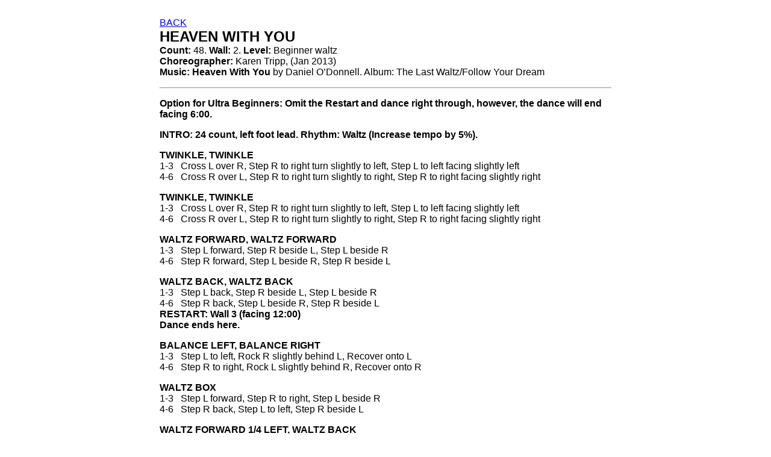

--- FILE ---
content_type: text/html
request_url: https://mareebadominos.com/dancefiles/HeavenWithYou.html
body_size: 715
content:
<!DOCTYPE HTML>
<html>
<head>
<meta charset="utf-8">
<meta name="viewport" content="width=device-width, initial-scale=1.0">
<title>Heaven With You</title>
<link href="../css/style.css" rel="stylesheet" type="text/css">
<link href="../images/favicon.ico" rel="icon" type="image/x-icon" />
<!--[if lte IE8]>
<script src="javascript/html5.js"></script>
<![endif]-->
</head>

<body id="dancesheet">
<div id="container">
<p><a href="javascript:history.go(-1)">BACK</a><br>
<span id="dancetitle">HEAVEN WITH YOU</span><br>
<b>Count:</b> 48. <b>Wall:</b> 2. <b>Level:</b> Beginner waltz<br>
<b>Choreographer:</b> Karen Tripp, (Jan 2013)<br>
<b>Music: Heaven With You</b> by Daniel O’Donnell. Album: The Last Waltz/Follow Your Dream</p>
<hr>

<p><b>Option for Ultra Beginners: Omit the Restart and dance right through, however, the dance will end facing 6:00.</b></p>

<p><b>INTRO: 24 count, left foot lead. Rhythm: Waltz (Increase tempo by 5&#37;).</b></p>

<p><b>TWINKLE, TWINKLE</b><br>
1-3&nbsp;&nbsp;&nbsp;Cross L over R, Step R to right turn slightly to left, Step L to left facing slightly left<br>
4-6&nbsp;&nbsp;&nbsp;Cross R over L, Step R to right turn slightly to right, Step R to right facing slightly right</p>

<p><b>TWINKLE, TWINKLE</b><br>
1-3&nbsp;&nbsp;&nbsp;Cross L over R, Step R to right turn slightly to left, Step L to left facing slightly left<br>
4-6&nbsp;&nbsp;&nbsp;Cross R over L, Step R to right turn slightly to right, Step R to right facing slightly right</p>

<p><b>WALTZ FORWARD, WALTZ FORWARD</b><br>
1-3&nbsp;&nbsp;&nbsp;Step L forward, Step R beside L, Step L beside R<br>
4-6&nbsp;&nbsp;&nbsp;Step R forward, Step L beside R, Step R beside L</p>

<p><b>WALTZ BACK, WALTZ BACK</b><br>
1-3&nbsp;&nbsp;&nbsp;Step L back, Step R beside L, Step L beside R<br>
4-6&nbsp;&nbsp;&nbsp;Step R back, Step L beside R, Step R beside L<br>
<b>RESTART: Wall 3 (facing 12:00)</b><br>
<b>Dance ends here.</b></p>

<p><b>BALANCE LEFT, BALANCE RIGHT</b><br>
1-3&nbsp;&nbsp;&nbsp;Step L to left, Rock R slightly behind L, Recover onto L<br>
4-6&nbsp;&nbsp;&nbsp;Step R to right, Rock L slightly behind R, Recover onto R</p>

<p><b>WALTZ BOX</b><br>
1-3&nbsp;&nbsp;&nbsp;Step L forward, Step R to right, Step L beside R<br>
4-6&nbsp;&nbsp;&nbsp;Step R back, Step L to left, Step R beside L</p>

<p><b>WALTZ FORWARD 1/4 LEFT, WALTZ BACK</b><br>
1-3&nbsp;&nbsp;&nbsp;Step L forward, Turn &frac14; left step R beside L, Step L beside R <b>(or slightly behind)</b><br>
4-6&nbsp;&nbsp;&nbsp;Step R back, Step L beside R, Step R beside L</p>

<p><b>WALTZ FORWARD 1/4 LEFT, WALTZ BACK</b><br>
1-3&nbsp;&nbsp;&nbsp;Step L forward, Turn &frac14; left step R beside L, Step L beside R <b>(or slightly behind)</b><br>
4-6&nbsp;&nbsp;&nbsp;Step R back, Step L beside R, Step R beside L <b>[6:00]</b></p>

<p><b>48&nbsp;&nbsp;&nbsp;&nbsp;REPEAT</b></p>

<p><b>RESTART: During Wall 3, dance to count 24 and restart.</b></p>

<b>Note: Dance ends facing 12:00 after count 24.</b></p>

</div>
</body>
</html>


--- FILE ---
content_type: text/css
request_url: https://mareebadominos.com/css/style.css
body_size: 1015
content:

/*Global*/

html,
 * {
	padding: 0;
/*	margin: 0;*/
	box-sizing: border-box;
	font-family: Gotham, Helvetica-Neue, Helvetica, Arial, sans-serif;
	font-size: 16px;
}

body {
	margin-left: auto;
	margin-right: auto;
	background: #E6F4F8;
/*	background-image: url("../images/beige093.gif"); */
	background-image: url("../images/bg.png");
	background-attachment: fixed;
	-webkit-text-size-adjust: 100%;
}

header {
	/*padding: 12px;*/
}

img {
	max-width: 100%;
	height: auto;
}

.button {
	width: 180px;
	border: 1px #2D2D35 solid;
	padding: 1px 1px;
	border-radius: 15px;
	color: #FFFFFF;
	text-decoration: none;
	display: block;
}

.style-logo {
	margin-left: auto;
	margin-right: auto;
	display: block;
}

.style-main-nav {
	text-align: center;
}

.style-main-nav ul {
	list-style-type: none;
	margin: 0;
  	padding: 0;
	display: inline-block;
}

.style-main-nav ul li a {
	text-decoration: none;
	color: #2F322A;
	font-weight: 600;
	display: block;
	text-align: center;
	text-transform: uppercase;
}

.style-sub-nav {
	text-align: center;
	/*padding-top: 5px;*/
}

.style-sub-nav ul {
	list-style-type: none;
	display: inline-block;
}

.style-sub-nav ul li a {
	text-decoration: none;
	color: #2F322A;
	font-weight: 600;
	display: block;
	text-transform: uppercase;
}

.style-sub-nav ul li .button {
/*	border-radius: 15px; */
	width: 120px;
}

li a:hover {
	background-color: #E6D3B7;
}

li a.active {
   background-color: #E6D3B7;
}

.footer-text {
	padding: 10px 25px 10px;
	background-color: #2D2D35;
	color: #FFFFFF;
}

footer .col {
	padding-top: 20px;
}

h1 {
	font-size: 24px;
	text-transform: uppercase;
	text-align: center;
	padding-top: 12px;
	text-shadow: 5px 5px 10px #9b0000;
}

h2 {
	font-size: 1.5em;
	padding: 10px;
	background-color: #B9A88E;
	text-align: center;
}

h3 {
	text-transform: uppercase;
	text-align: center;
}

.workshop {
	padding-top: 0px 75px 10px 75px;
	margin-top: 10px;
	text-align: center;
	background-color: #BAAB91;
	border: 2px solid #000;
}

.workshop h3 {
 	font-size: 1.5em;
}

.workshop p {
	font-weight: 600;
}

.about-box {
	background-color: #f5e8d4;
	/*color: #000000;*/
	padding: 10px;
	margin-top: 10px;
	border: 1px solid #000;
}

.about-box p {
	color: #000;
}
	
.about-box h3 {
	padding-top: 10px;
	color: #000000;
}

h4 {
	text-indent: 25px;
	font-size:1.20em;
}
 
.socials-box {
/*	padding: 30px 20px;*/
	margin-bottom: 15px;
}

.socials-box p {
	font-weight: 400;
	padding-left: 12px;
}

.sheet-intro-box {
	background-color: #f5e8d4;
	/*color: #FFFFFF;*/
	border: 1px solid #000;
	padding: 10px;
	margin-top: 10px;
}

.sheet-intro-box a {
	text-decoration: none;
}

.sheet-intro-box a:hover {
	text-decoration: underline;
}

.sheet-links {
	line-height: 20px;
	font-size: 1.125em;
	font-variant: small-caps;
	padding: 10px 20px;
}

.sheet-links a {
	text-decoration: none;
	font-size: 1.125em;
	margin-left: 3px;
	margin-right: 3px;
	text-align: center;
}

.sheet-links a:hover {
	text-decoration: underline;
}

p {
	font-weight: 200;
}

p.thick {
	font-weight: bold;
	margin: 15px;
}

p.clubname {
	font-style: italic;
	font-weight: 600;
	font-size: 1.00em;
	color: #2F4F4F;
}

p.clubname a {
	text-decoration: underline;
	font-size: 1.00em;
}

.taught {
	line-height: 1.2em;
	font-size: 1.125em;
	text-decoration: none;
	/*padding-top: 5px;*/
}

.taught h2 {
	text-align: center;
	}
	
.taught a {
	text-decoration: none;
	font-variant: small-caps;
	font-size: 1.125em;
	font-weight: 500;
	margin-left: 15px;
}

.dancestaught a {
	text-decoration: none;
	font-variant: small-caps;
	font-weight: 500;
}

.taught a:hover {
	text-decoration: underline;
}

.sheet-list {
	font-weight: 600;
}

.col {
	width: 100%;
}

body#dancesheet {
	background: #FFFFFF;
	padding: 5px;
}

#container p {
	font-style: normal;
	font-size: 1.00em;
	font-weight: 400;
}

#dancetitle {
	font-size: 1.5em;
	font-weight: 600;
}


/*Desktop View*/

@media (min-width: 1024px){

body {
		max-width: 992px;
} 

.style-logo {
	margin-left: auto;
	margin-right: auto;
}

#container {
	max-width: 1200px;
}

h2 {
	text-align: left;
}

.style-sub-nav ul li .button {
	border-radius: 15px;
	width: 110px;
}

h4 {
	text-indent: 25px;
	font-size:1.8em;
}

/*Tablet View*/

@media (min-width: 768px){

body {
	max-width: 760px;
}

.style-main-nav ul {
	text-align: center;
}

.style-main-nav ul li {
	display: inline-block;
}

.style-sub-nav ul {
	text-align: center;
}

.style-sub-nav ul li {
	display: inline-block;
}

.button {
	width: 180px;
	border: 2px #2D2D35 solid;
	padding: 5px 5px;
	border-radius: 15px;
	color: #FFFFFF;
	text-decoration: none;
/*	display: block; */
}

.style-sub-nav ul li .button {
	border-radius: 15px;
	width: 120px;
}

h1 {
	font-size: 32px;
}

h2 {
	font-size: 1.5em;
}

h4 {
	padding-left: 20px;
	font-size: 1.8em;
}

.about-box {
	color: #FFFFFF;
}

.about-box p {
	font-size: 16px;
}

.col {
	float: left;
	width: 100%;
}
	
#container {
	max-width: 778px;
	margin-left: auto;
	margin-right: auto;
}

}

}